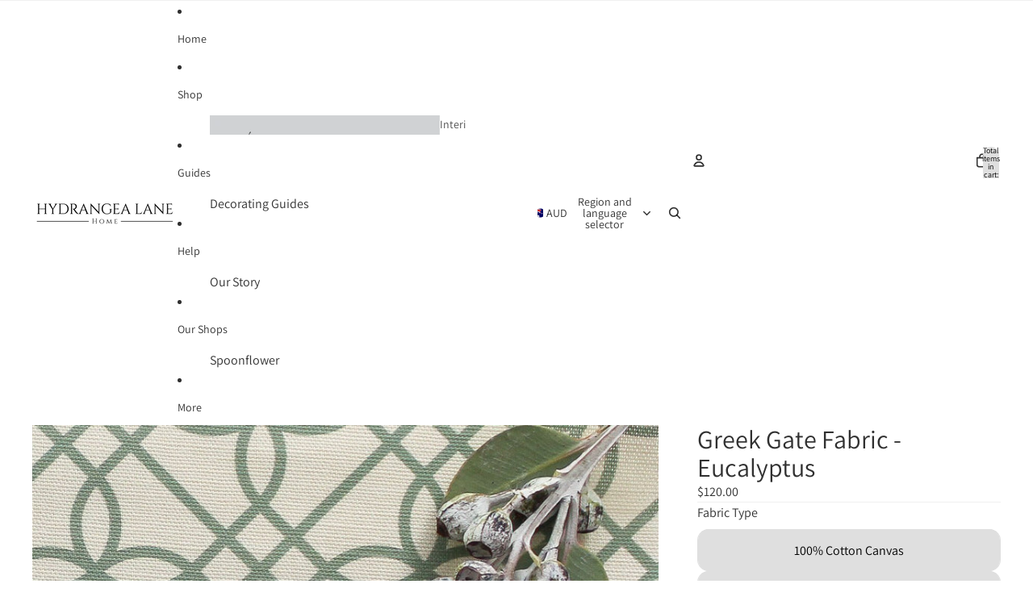

--- FILE ---
content_type: text/javascript
request_url: https://cdn.shopify.com/extensions/0199d388-4a61-7d76-8a70-f7dba6cbd92a/anywherepod-extension-272/assets/personalization.min.js
body_size: 5335
content:
/**
 * Select on change -- val-- variation id sku = meta.product.variants.find(x => x.id == variation_id).sku;
 */
(function(){
    let currentConfig = '';
    /* Load Script function we may need to load jQuery from the Google's CDN */
    var loadScript = function(url, callback){
        var script = document.createElement("script");
        script.type = "text/javascript";

        // If the browser is Internet Explorer.
        if (script.readyState){
            script.onreadystatechange = function(){
                if (script.readyState == "loaded" || script.readyState == "complete"){
                    script.onreadystatechange = null;
                    callback();
                }
            };
            // For any other browser.
        } else {
            script.onload = function(){
                callback();
            };
        }
        script.src = url;
        document.getElementsByTagName("head")[0].appendChild(script);
    };
    // Function to load external CSS file dynamically
    var loadCSS = function(url) {
        var link = document.createElement("link");
        link.rel = "stylesheet";
        link.type = "text/css";
        link.href = url;
        document.getElementsByTagName("head")[0].appendChild(link);
    };

    let showPreviewBtn = function ($, previewKey) {
        // hide buy now buttons add to cart and buy now options
        $('.shopify-payment-button [data-testid="GooglePay-button"],[data-testid="PayPalInContext-button"],[data-testid="ApplePay-button"],[data-testid="ShopifyPay-button"]').hide();
        $('.shopify-payment-button, .m-add-to-cart').hide();
        // hide add to cart
        // $('[type*="submit"], [data-product-submit], .product-smart-wrapper .add-to-cart-btn, .button--add-to-cart, #AddToCart').hide();
        // create preview button
        // find add to cart button that is closes to apod personalization block
        let addCartBtns = $('.apod-fields').parent().parent().parent().find('[type*="submit"], [data-product-submit], .product-smart-wrapper .add-to-cart-btn, .button--add-to-cart, .button--addToCart, #AddToCart, .add_to_cart, .add-to-cart-button')
            .filter(function() {
                return !$(this).text().trim().includes("Send"); // prevent "send" button getting cloned
            });
        if (addCartBtns.length === 0) {
            addCartBtns = $('.apod-fields').parent().parent().parent().parent().find('[type*="submit"], [data-product-submit], .product-smart-wrapper .add-to-cart-btn, .button--add-to-cart, .button--addToCartm #AddToCart, .add_to_cartm .add-to-cart-button')
                .filter(function() {
                    return !$(this).text().trim().includes("Send"); // prevent "send" button getting cloned
                });
        }
        if ($('.js_apod_personalize_btn').length) {
            $('.js_apod_personalize_btn').show();
            addCartBtns.hide();
        } else {
            addCartBtns.each(function() {
                let addCartBtn = $(this);
                let clonedCartBtn = addCartBtn.clone()
                        .attr('id', '')
                        .attr('name', '')
                        .attr('type', 'button')
                        .removeAttr('disabled')
                        .removeAttr('data-btn-addtocart')// some themes target this for add to cart
                        .removeClass('product-button')// some themes target this for add to cart
                        .removeClass('ajax-submit')// some themes target this for add to cart
                        .removeClass('js-product-button-add-to-cart')// some themes target this for add to cart
                        .removeClass('product-form__submit')// some themes target this for add to cart
                        .removeClass('product-actions__add-to-cart-button')// some themes target this for add to cart
                        .addClass('js_apod_personalize_btn')
                        .attr('onclick', '')
                        .html('Personalize').show();//
                clonedCartBtn.insertAfter(addCartBtn);
                // addCartBtn.hide();
                addCartBtn.attr('style','display:none !important');// Changed to use attr because something things I using a differt diaplay !important
            });
        }

        // copy css from add to cart?

    }

    let hidePreviewBtn = function ($, previewKey) {
        // hide buy now buttons add to cart and buy now options
        $('.shopify-payment-button [data-testid="GooglePay-button"],[data-testid="PayPalInContext-button"],[data-testid="ApplePay-button"],[data-testid="ShopifyPay-button"]').show();
        $('.shopify-payment-button').show();
        // hide add to cart
        $('[type*="submit"], [data-product-submit], .product-smart-wrapper .add-to-cart-btn, .button--add-to-cart, #AddToCart').show();
        $('.js_apod_personalize_btn').hide();
    }

    var updateFields = function ($, sku) {
        // Clear input fields and add new
        // get Artwork configuration
        // "arts" forcing key to string
        if (productMeta === undefined) {
            // no meta data set, so no personalization
            return;
        }
        let configKey = 'arts'+productMeta.skuKeys[sku];
        if (currentConfig === configKey) {
            // same as last variant so nothing to do here
            return;
        }
        currentConfig = configKey;
        // clear current fields
        $('.apod-personalizations').html('');
        if (productMeta.previewsBySkus && productMeta.previewsBySkus[sku]) {
            // show live preview
            showPreviewBtn($);
            return;
        } else {
            hidePreviewBtn($);
        }
        // set fields
        if (productMeta.fields && productMeta.fields[configKey] && typeof productMeta.fields[configKey] === "object") {
            // Use $.each to loop through the properties of productMeta.fields[configKey]
            var fields = productMeta.fields[configKey];
            count = 1;
            // Track the occurrences of each name
            let nameOccurrences = {};
            for (var i = 0; i < fields.length; i++) {
                // clone field, remove disable, append to field holder
                let cloneFieldtype = fields[i]['type'];
                let cloneFieldDisplayAs = null;
                if (fields[i]['type'] === 'clipart') {
                    cloneFieldDisplayAs = fields[i]['displayAs'] || 'icon-dropdowns';
                    cloneFieldtype += '-'+ cloneFieldDisplayAs;
                }
                let clonedField = $('.apod-template-'+cloneFieldtype)
                    .clone()
                    .removeClass('apod-template-'+cloneFieldtype);
                if (fields[i]['optional']) {
                    clonedField.find('input').removeAttr('required');
                    clonedField.find('select').removeAttr('required');
                }
                clonedField.find('input')
                    .prop('disabled', false)
                    .attr('placeholder', fields[i]['name'])
                    .attr('id', fields[i]['artwork'] +'-'+fields[i]['id'])
                    .attr('name', 'properties[_apod-'+ fields[i]['artwork'] +'-'+ fields[i]['id'] +']');
                if (fields[i]['charLimit'] !== undefined && fields[i]['charLimit'] !== "") {
                    clonedField.find('input')
                        .prop('maxlength', fields[i]['charLimit']);
                    clonedField.find('textarea')
                        .prop('maxlength', fields[i]['charLimit']);
                }
                clonedField.find('textarea')
                    .prop('disabled', false)
                    .attr('placeholder', fields[i]['name'])
                    .attr('id', fields[i]['artwork'] +'-'+fields[i]['id'])
                    .attr('name', 'properties[_apod-'+ fields[i]['artwork'] +'-'+ fields[i]['id'] +']');

                let defaultText = fields[i]['type'] === 'image' ? 'Upload Image' : 'Enter Text';
                if (fields[i]['type'] === 'clipart') {
                    defaultText = 'Select Image';
                }
                defaultText = fields[i]['optionTitle'] || defaultText;

                clonedField.find('label')
                    .html(fields[i]['optionTitle'] ? fields[i]['optionTitle'] : defaultText)
                    .attr('for', fields[i]['id']);
                // load selects
                clonedField.find('select')
                    .prop('disabled', false)
                    .attr('placeholder', fields[i]['name'])
                    .attr('id', fields[i]['artwork'] +'-'+fields[i]['id'])
                    .attr('name', 'properties[_apod-'+ fields[i]['artwork'] +'-'+ fields[i]['id'] +']');
                if (fields[i]['type'] === 'clipart') {
                    let clipartId = fields[i]['clipArtId'];
                    let clipArtFiles = apodClipArt[clipartId].clip_art_files;
                    let newData = [{ id: '', title: defaultText, url_thumb:'' }].concat(clipArtFiles);
                    clonedField.find('select').attr('data-clipartid', clipartId);
                    if (cloneFieldDisplayAs == 'dropdown') {
                        clonedField.find('select').select2({
                            placeholder: defaultText,
                            data: newData,
                            minimumInputLength: 0,
                            templateResult: formatDropdownClipart,
                            templateSelection: formatDropdownClipart,
                            matcher: matchCustom,
                        });
                    } else if (cloneFieldDisplayAs == "icon-dropdowns") {
                        clonedField.find('select').select2({
                            placeholder: defaultText,
                            data: newData,
                            minimumInputLength: 0,
                            templateResult: formatClipArtResults,
                            templateSelection: formatClipArtSelection,
                            matcher: matchCustom,
                        });
                    }
                }


                // add hidden display input so things show in cart
                let name = 'Text '+ count;
                if (fields[i]['type'] == 'image') {
                    name = 'Image Uploaded '+ count;
                } else if (fields[i]['type'] === 'clipart') {
                    name = 'Clip Art '+ count;
                }
                name = defaultText || name;
                // name = defaultText+count;
                count++;
                // Increment occurrence count for the name
                if (!nameOccurrences[name]) {
                    nameOccurrences[name] = 1;
                } else {
                    nameOccurrences[name]++;
                }

                // Add count only if it's a duplicate
                // let displayName = name;
                let displayName = String(name).replace(/['"]/g, '');
                if (nameOccurrences[name] > 1) {
                    displayName += ' ' + nameOccurrences[name];
                }
                let inputForm = clonedField.find('input').attr('form');
                let textareaForm = clonedField.find('textarea').attr('form');
                let selectForm = clonedField.find('select').attr('form');

                let form = inputForm || textareaForm || selectForm;
                clonedField.append( "<input type='hidden' name='properties["+ displayName +"]' class='"+ fields[i]['artwork'] +'-'+fields[i]['id'] +"' form='"+ form +"' />" );
                clonedField.appendTo('.apod-personalizations');
            }
        }
    };

    let getSku = function ($) {
        let variation_id = $('select[name=id] option:selected').val();
        if (Shopify.theme.schema_name == 'ecomify'
            || Shopify.theme.schema_name == 'Studio'
            || Shopify.theme.schema_name == 'Refresh') {
            variation_id = $('input[name=id]').val();
        }
        if (!variation_id || !meta.product.variants.find(x => x.id == variation_id)) {
            // single variant
            // variation_id = $('input[name=id]').last().val();
            const inputs = $('input[name=id]').get().reverse();
            $.each(inputs, function() {
                // Get the value of the current input
                const current_id = $(this).val();
                // console.log($(this).val());
                // Check if this current_id exists in meta.product.variants
                const variant = meta.product.variants.find(x => x.id == current_id);

                // If a matching variant is found, set variation_id and break the loop
                if (variant) {
                    variation_id = current_id;
                    return false; // This breaks the .each loop
                }
            });
            // console.log(variation_id);
        }
        if (!variation_id || !meta.product.variants.find(x => x.id == variation_id)) {
            return false;
        }
        return meta.product.variants.find(x => x.id == variation_id).sku;
    };

    let getVariantFromQueryString = function ($) {
        var queryString = window.location.search;

        // Remove the leading question mark
        queryString = queryString.substring(1);

        // Split the query string into key-value pairs
        var params = queryString.split('&');

        // Create an object to store the key-value pairs
        var queryParams = {};

        // Loop through the key-value pairs
        for (var i = 0; i < params.length; i++) {
            var pair = params[i].split('=');
            queryParams[pair[0]] = decodeURIComponent(pair[1]);
        }

        // Access the value of the 'variant' parameter
        var variantValue = queryParams['variant'];
        // console.log(variantValue);
    };

    let openModal = function ($, sku) {

        let url = 'https://app.anywherepod.com/livePreview/'+ productMeta.previewsBySkus[sku];
        let isMobileSafari = false;
        let userAgent = (window.navigator && window.navigator.userAgent) ? window.navigator.userAgent : false;

        if (userAgent && userAgent.match(/iPhone|iPad|iPod/i)) {
            isMobileSafari = true;
        }

        let modal = document.createElement('div');
        modal.className = 'js_apod_modal';
        modal.setAttribute('style', 'position: fixed; z-index: 2147483648; padding: 20px; top: 0; width: 100%; height: 100%; left: 0; background: rgba(0, 0 , 0, 0.6); box-sizing: border-box;');


        let modalHeader = document.createElement('div');
        modalHeader.setAttribute('style', 'padding: 15px; border-bottom: 1px solid #e5e5e5; overflow:hidden; position:absolute; top:0; left:0; width:100%; box-sizing: border-box;');

        let closeBtn = document.createElement('button');
        closeBtn.setAttribute('style', 'height:30px; width:30px; cursor:pointer; border:0px; background:0 0; padding:0; -webkit-appearance:none; color:#000; float:right; background:none;');
        closeBtn.setAttribute('id', 'closeModal');
        let closeImg = document.createElement('img');
        closeImg.src = '[data-uri]';
        closeImg.setAttribute('style', 'height:30px; width:30px;');
        closeBtn.appendChild(closeImg);
        modalHeader.appendChild(closeBtn);

        let modalHeaderTitle = document.createElement('h4');
        modalHeaderTitle.className = 'preview-title';
        modalHeaderTitle.setAttribute('style', 'float: left;font-weight:bold;font-size:23px;color:#222;line-height:30px;margin:0px;clear:none;border-bottom:0;');
        modalHeaderTitle.innerText = 'Preview Personalization';
        modalHeader.appendChild(modalHeaderTitle);

        let modalContent = document.createElement('div');
        modalContent.setAttribute('style', 'background-color: #ebedef; width: 100%; height: 100%;overflow:hidden;position:relative');
        modalContent.appendChild(modalHeader);

        let styles = document.createElement('style');
        styles.innerHTML = '@media screen and (max-width: 768px) { .preview-title {font-size: 16px !important;} }';
        modalContent.appendChild(styles);

        modal.appendChild(modalContent);

        let iframe = document.createElement('iframe');
        iframe.src = url;
        iframe.width = '100%';
        iframe.height = '100%';

        if (isMobileSafari) {
            let iframeWrapper = document.createElement('div');
            iframeWrapper.setAttribute('style', '-webkit-overflow-scrolling: touch; overflow: scroll; height: 100%; top: 61px; box-sizing: border-box; position: absolute; width: 100%; padding-bottom: 60px;');
            iframe.setAttribute('style', 'border: 0; box-sizing: border-box;');
            iframeWrapper.appendChild(iframe);
            modalContent.appendChild(iframeWrapper);
        } else {
            iframe.setAttribute('style', 'border: 0; padding-top: 80px; box-sizing: border-box;');
            modalContent.appendChild(iframe);
        }

        document.body.appendChild(modal);
    };
    let myAppJavaScript = function($){
        //Force form validation
        // check if need to move block
        //('#apod-cartform').parent().parent()
        if($("#apodPersonalizationHolder").length !== 0) {
            $('#apod-cartform').parent().parent().appendTo("#apodPersonalizationHolder");
        }

        let formId = $('#apod-cartform').val();
        // check if form with id exists
        if ($('#'+ formId).length === 0) {
            let oldFormId = formId;
            formId = $('#apod-cartform').closest('form').attr('id');
            $('#apod-cartform').val(formId);
            $('[form="'+ oldFormId +'"]').attr('form', formId);

            if ($('#'+ formId).length === 0) {
                let oldFormId = formId;
                formId = $('form[action="/cart/add"]').attr('id');
                $('#apod-cartform').val(formId);
                $('[form="' + oldFormId + '"]').attr('form', formId);
            }
        }
        //
        $('#'+ formId).removeAttr('novalidate'); // Validate form so we can make fields required
        let sku = getSku($);
        if (!sku) {
            sku = meta.product.variants[0].sku;
        }
        updateFields($, sku);
        //$('input[name=id]')
        $(document).on('change', 'input[name=id]', function() {
            let sku = getSku($);
            updateFields($, sku);
        });
        $(document).on('booster:price:update', function (event) {
            let sku = getSku($);
            updateFields($, sku);
        });
        /*$(document).on('change', 'input[data-bstr-variant-input]', function () {
            console.log('App handler triggered for:', $(this));
            let sku = getSku($);
            updateFields($, sku);
        });*/
        $(document).on('change', 'input[type="radio"], select', function() {
        // $('input[type="radio"], select').on('change', function() {
            setTimeout(() => {
                let sku = getSku($);
                updateFields($, sku);
            }, "200");
        });

        $(document).on('change', ".apod-field", function(event) {
        // $('.apod-field').on('change', function () {
            // personalized input changed. updated hidden value for cart
            let hiddenClass = $(this).attr('id');
            if ($('#'+ $(this).attr('id')).attr('type') === 'file') {
                $('.'+ hiddenClass).val('Uploaded File');
            } else {
                let value = $(this).val();
                if ($(this).is('select')) {
                    value = $(this).find('option:selected').attr('title');
                }
                $('.'+ hiddenClass).val(value);
            }

        });
        /*$("form[action='/cart/add']").on('submit', function () {
            let name = '';
            let value = '';
            let count = 0;
            $('.apod-display-input').remove();
            $('.apod-field').each(function() {
                if ($(this).is(':visible')) {
                    count++;
                    if ($(this).attr('type') === 'file') {
                        name = 'Image Uploaded '+ count;
                        value = "Uploaded File";
                    } else {
                        name = 'Text '+ count;
                        value = $(this).val();
                    }

                    let clonedField = $('.apod-display')
                        .clone()
                        .removeClass('apod-display')
                        .addClass('apod-display-input')
                        .attr('type', 'text')
                        .attr('name', 'properties['+ name +']');
                    clonedField.attr('value', value);
                    clonedField.appendTo('.apod-fields');
                    ;

                }
            });
        });*/

// });
        window.addEventListener("message", function (message) {
            if (message.data.event === "livePreviewSaved") {
                count = 0;
                let formId = $('#apod-cartform').val();
                $form = $('#apod-cartform').closest('form');
                if (!$form.length) {
                    if ($('form#'+ formId).length) {
                        $form = $('form#'+ formId);
                    } else {
                        $form = $('form[action="/cart/add"]');
                    }
                }
                /*if ($('form#'+ formId).length) {
                    $form = $('form#'+ formId);
                } else {
                    $form = $('form[action="/cart/add"]');
                }*/
                $.each(message.data.personalizations, function( index, value ) {
                    count++;
                    // hidden properties
                    $('<input>').attr({
                        type: 'hidden',
                        name: 'properties[_apod-'+ index +']',
                        value: value,
                        form: formId
                    }).appendTo($form);

                    // regular properties so inputs show in cart
                    let name = 'Text '+ count;
                    let inputVal = value;
                    if (value.includes("tmp")) {
                        name = 'Image Uploaded: ';
                        inputVal = 'Uploaded File'
                    }
                    if (index.includes("clipart")) {
                        name = message.data.clipArtPersonalizations[index].displayName;
                        inputVal = message.data.clipArtPersonalizations[index].displayValue
                    }
                    $('<input>').attr({
                        type: 'hidden',
                        name: 'properties['+ name +' '+count+']',
                        value: inputVal,
                        form: formId
                    }).appendTo($form);

                });
                if (message.data.configuration_key) {
                    $('<input>').attr({
                        type: 'hidden',
                        name: 'properties[_apod-configuration_key]',
                        value: message.data.configuration_key,
                        form: formId
                    }).appendTo($form);
                }
                // check that app embed is enabled
                if (message.data.previewImg && $('#apod-app-embed-enabled').length) {
                    let uuid = crypto.randomUUID();
                    localStorage.setItem(uuid, message.data.previewImg);
                    //message.data.previewImg
                    $('<input>').attr({
                        type: 'hidden',
                        name: 'properties[thumbnail-id]',
                        value: uuid,
                        form: formId
                    }).appendTo($form);
                }

                if ($form.length > 1) {
                    $form.first().submit();
                } else {
                    $form.submit();
                }
                /*if ($('form#'+ formId).length) {
                    $('form#'+ formId).submit();
                } else {
                    $('form[action="/cart/add"]').submit();
                }*/
                $('.js_apod_modal').remove();

            }
        });
        $(document).on('click', ".js_apod_personalize_btn", function(event) {
            event.preventDefault();
            let sku = getSku($);
            openModal($, sku);
        });
        $(document).on('click', "#closeModal", function(event) {
            event.preventDefault();
            $('.js_apod_modal').remove();
        });
    };

    /* If jQuery has not yet been loaded */
    let jqueryUrl = 'https://ajax.googleapis.com/ajax/libs/jquery/3.7.1/jquery.min.js';
    let select2Css = 'https://cdnjs.cloudflare.com/ajax/libs/select2/4.0.5/css/select2.min.css';
    let select2Js = 'https://cdnjs.cloudflare.com/ajax/libs/select2/4.0.5/js/select2.full.min.js';
    // When loading from cache, it is set to window.$
    /*console.log('window.jQuery:', window.jQuery);
    console.log('window.$:', window.$);
    console.log('typeof window.jQuery:', typeof window.jQuery);
    console.log('typeof window.$:', typeof window.$);*/
    if (typeof window.jQuery === 'undefined' && typeof window.$ !== 'undefined') {
        window.jQuery = window.$;
    }
    if (typeof window.jQuery === 'undefined') {
        loadScript(jqueryUrl, function(){
            // Once jQuery is loaded, load Select2 CSS and JS
            loadCSS(select2Css);
            loadScript(select2Js, function(){
                window.jQuery(document).ready(function() {
                    myAppJavaScript(window.jQuery); // Pass the global jQuery reference
                });
            });
        });
    } else {
        // jQuery is already loaded, load Select2 CSS and JS
        if (typeof jQuery.fn.select2 === 'undefined') {
            loadCSS(select2Css);
            loadScript(select2Js, function(){
                jQuery(document).ready(function() {
                    myAppJavaScript(jQuery);
                });
            });
        } else {
            myAppJavaScript(jQuery);
        }
    }
    /*if ((typeof jQuery === 'undefined')) {
        loadScript(jqueryUrl, function(){
            jQuery371 = jQuery.noConflict(true);
            myAppJavaScript(jQuery371);
        });
    } else {
        myAppJavaScript(jQuery);
    }*/
    let formatClipArtSelection = function (item) {
        let title = item.title || item.text || '';
        let url_thumb = item.url_thumb || '';
        var $container = jQuery(
            "<div class='apod-custom-select-item'>" +
            "<div class='apod-thumbnail apod-small'><img style='height: 20px' src='" + url_thumb + "' /></div>" +
            "<div class='apod-content' title='" + title + "'>" + title + "</div>" +
            "</div>"
        );

        return $container;
    };
    let formatClipArtResults = function (item) {
        if (item.loading) {
            return '';
        }
        let title = item.title || '';
        let url_thumb = item.url_thumb || '';
        var $container = jQuery(
            "<div class='apod-custom-select-item'>" +
            "<div class='apod-thumbnail'><img style='height: 30px' src='" + url_thumb + "' /></div>" +
            "<div class='apod-content'>" + title + "</div>" +
            "</div>"
        );

        return $container;
    }
    let formatDropdownClipart = function (item) {
        return item.title || item.text;
    }
    let matchCustom = function (params, data) {
        // If there are no search terms, return all of the data
        if (!params.term || params.term.trim() === '') {
            return data;
        }

        // `params.term` should be the term that is used for searching
        // `data.text` is the text that is displayed for the data object
        if (data.title.toLowerCase().indexOf(params.term.toLowerCase()) > -1) {
            return data;
        }

        // Return `null` if the term should not be displayed
        return null;
    }

})();